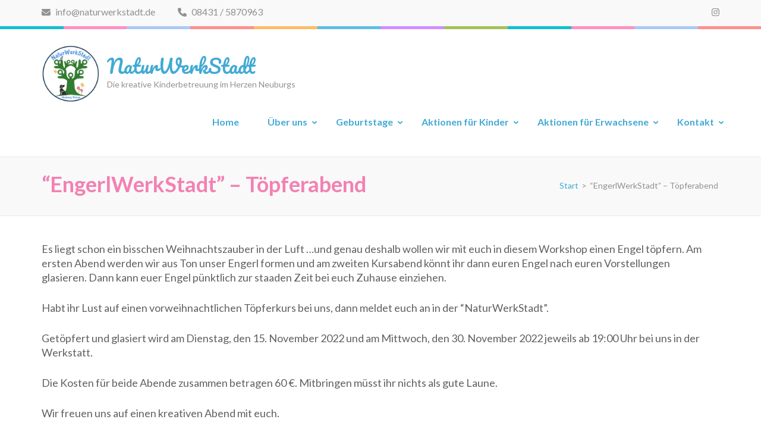

--- FILE ---
content_type: text/html; charset=UTF-8
request_url: https://www.naturwerkstadt.de/engerlwerkstadt-toepferabend
body_size: 16403
content:
    <!DOCTYPE html>
    <html lang="de">
    
<head itemscope itemtype="https://schema.org/WebSite">

    <meta charset="UTF-8">
	<meta name="viewport" content="width=device-width, initial-scale=1">
	<link rel="profile" href="http://gmpg.org/xfn/11">
	<link rel="pingback" href="https://www.naturwerkstadt.de/xmlrpc.php">
    <meta name='robots' content='index, follow, max-image-preview:large, max-snippet:-1, max-video-preview:-1' />

	<!-- This site is optimized with the Yoast SEO plugin v26.5 - https://yoast.com/wordpress/plugins/seo/ -->
	<title>&quot;EngerlWerkStadt&quot; - Töpferabend - NaturWerkStadt</title>
	<meta name="description" content="Es liegt schon ein bisschen Weihnachtszauber in der Luft ...und genau deshalb wollen wir mit euch in diesem Workshop einen Engel töpfern. Am ersten Abend werden wir aus Ton unser Engerl formen und am zweiten Kursabend könnt ihr dann euren Engel nach euren Vorstellungen glasieren." />
	<link rel="canonical" href="https://www.naturwerkstadt.de/engerlwerkstadt-toepferabend" />
	<meta property="og:locale" content="de_DE" />
	<meta property="og:type" content="article" />
	<meta property="og:title" content="&quot;EngerlWerkStadt&quot; - Töpferabend - NaturWerkStadt" />
	<meta property="og:description" content="Es liegt schon ein bisschen Weihnachtszauber in der Luft ...und genau deshalb wollen wir mit euch in diesem Workshop einen Engel töpfern. Am ersten Abend werden wir aus Ton unser Engerl formen und am zweiten Kursabend könnt ihr dann euren Engel nach euren Vorstellungen glasieren." />
	<meta property="og:url" content="https://www.naturwerkstadt.de/engerlwerkstadt-toepferabend" />
	<meta property="og:site_name" content="NaturWerkStadt" />
	<meta property="article:modified_time" content="2022-10-23T11:47:59+00:00" />
	<meta name="twitter:card" content="summary_large_image" />
	<meta name="twitter:label1" content="Geschätzte Lesezeit" />
	<meta name="twitter:data1" content="1 Minute" />
	<script type="application/ld+json" class="yoast-schema-graph">{"@context":"https://schema.org","@graph":[{"@type":"WebPage","@id":"https://www.naturwerkstadt.de/engerlwerkstadt-toepferabend","url":"https://www.naturwerkstadt.de/engerlwerkstadt-toepferabend","name":"\"EngerlWerkStadt\" - Töpferabend - NaturWerkStadt","isPartOf":{"@id":"https://www.naturwerkstadt.de/#website"},"datePublished":"2022-10-23T11:46:49+00:00","dateModified":"2022-10-23T11:47:59+00:00","description":"Es liegt schon ein bisschen Weihnachtszauber in der Luft ...und genau deshalb wollen wir mit euch in diesem Workshop einen Engel töpfern. Am ersten Abend werden wir aus Ton unser Engerl formen und am zweiten Kursabend könnt ihr dann euren Engel nach euren Vorstellungen glasieren.","breadcrumb":{"@id":"https://www.naturwerkstadt.de/engerlwerkstadt-toepferabend#breadcrumb"},"inLanguage":"de","potentialAction":[{"@type":"ReadAction","target":["https://www.naturwerkstadt.de/engerlwerkstadt-toepferabend"]}]},{"@type":"BreadcrumbList","@id":"https://www.naturwerkstadt.de/engerlwerkstadt-toepferabend#breadcrumb","itemListElement":[{"@type":"ListItem","position":1,"name":"Startseite","item":"https://www.naturwerkstadt.de/"},{"@type":"ListItem","position":2,"name":"&#8220;EngerlWerkStadt&#8221; &#8211; Töpferabend"}]},{"@type":"WebSite","@id":"https://www.naturwerkstadt.de/#website","url":"https://www.naturwerkstadt.de/","name":"NaturWerkStadt","description":"Die kreative Kinderbetreuung im Herzen Neuburgs","publisher":{"@id":"https://www.naturwerkstadt.de/#organization"},"potentialAction":[{"@type":"SearchAction","target":{"@type":"EntryPoint","urlTemplate":"https://www.naturwerkstadt.de/?s={search_term_string}"},"query-input":{"@type":"PropertyValueSpecification","valueRequired":true,"valueName":"search_term_string"}}],"inLanguage":"de"},{"@type":"Organization","@id":"https://www.naturwerkstadt.de/#organization","name":"NaturWerkStadt","url":"https://www.naturwerkstadt.de/","logo":{"@type":"ImageObject","inLanguage":"de","@id":"https://www.naturwerkstadt.de/#/schema/logo/image/","url":"https://www.naturwerkstadt.de/wp-content/uploads/2021/05/IMG-20210526-WA0021-e1622048222977.jpg","contentUrl":"https://www.naturwerkstadt.de/wp-content/uploads/2021/05/IMG-20210526-WA0021-e1622048222977.jpg","width":256,"height":256,"caption":"NaturWerkStadt"},"image":{"@id":"https://www.naturwerkstadt.de/#/schema/logo/image/"}}]}</script>
	<!-- / Yoast SEO plugin. -->


<link rel='dns-prefetch' href='//www.naturwerkstadt.de' />
<link rel="alternate" type="application/rss+xml" title="NaturWerkStadt &raquo; Feed" href="https://www.naturwerkstadt.de/feed" />
<link rel="alternate" type="application/rss+xml" title="NaturWerkStadt &raquo; Kommentar-Feed" href="https://www.naturwerkstadt.de/comments/feed" />
<link rel="alternate" title="oEmbed (JSON)" type="application/json+oembed" href="https://www.naturwerkstadt.de/wp-json/oembed/1.0/embed?url=https%3A%2F%2Fwww.naturwerkstadt.de%2Fengerlwerkstadt-toepferabend" />
<link rel="alternate" title="oEmbed (XML)" type="text/xml+oembed" href="https://www.naturwerkstadt.de/wp-json/oembed/1.0/embed?url=https%3A%2F%2Fwww.naturwerkstadt.de%2Fengerlwerkstadt-toepferabend&#038;format=xml" />
<style id='wp-img-auto-sizes-contain-inline-css' type='text/css'>
img:is([sizes=auto i],[sizes^="auto," i]){contain-intrinsic-size:3000px 1500px}
/*# sourceURL=wp-img-auto-sizes-contain-inline-css */
</style>
<style id='wp-emoji-styles-inline-css' type='text/css'>

	img.wp-smiley, img.emoji {
		display: inline !important;
		border: none !important;
		box-shadow: none !important;
		height: 1em !important;
		width: 1em !important;
		margin: 0 0.07em !important;
		vertical-align: -0.1em !important;
		background: none !important;
		padding: 0 !important;
	}
/*# sourceURL=wp-emoji-styles-inline-css */
</style>
<style id='wp-block-library-inline-css' type='text/css'>
:root{--wp-block-synced-color:#7a00df;--wp-block-synced-color--rgb:122,0,223;--wp-bound-block-color:var(--wp-block-synced-color);--wp-editor-canvas-background:#ddd;--wp-admin-theme-color:#007cba;--wp-admin-theme-color--rgb:0,124,186;--wp-admin-theme-color-darker-10:#006ba1;--wp-admin-theme-color-darker-10--rgb:0,107,160.5;--wp-admin-theme-color-darker-20:#005a87;--wp-admin-theme-color-darker-20--rgb:0,90,135;--wp-admin-border-width-focus:2px}@media (min-resolution:192dpi){:root{--wp-admin-border-width-focus:1.5px}}.wp-element-button{cursor:pointer}:root .has-very-light-gray-background-color{background-color:#eee}:root .has-very-dark-gray-background-color{background-color:#313131}:root .has-very-light-gray-color{color:#eee}:root .has-very-dark-gray-color{color:#313131}:root .has-vivid-green-cyan-to-vivid-cyan-blue-gradient-background{background:linear-gradient(135deg,#00d084,#0693e3)}:root .has-purple-crush-gradient-background{background:linear-gradient(135deg,#34e2e4,#4721fb 50%,#ab1dfe)}:root .has-hazy-dawn-gradient-background{background:linear-gradient(135deg,#faaca8,#dad0ec)}:root .has-subdued-olive-gradient-background{background:linear-gradient(135deg,#fafae1,#67a671)}:root .has-atomic-cream-gradient-background{background:linear-gradient(135deg,#fdd79a,#004a59)}:root .has-nightshade-gradient-background{background:linear-gradient(135deg,#330968,#31cdcf)}:root .has-midnight-gradient-background{background:linear-gradient(135deg,#020381,#2874fc)}:root{--wp--preset--font-size--normal:16px;--wp--preset--font-size--huge:42px}.has-regular-font-size{font-size:1em}.has-larger-font-size{font-size:2.625em}.has-normal-font-size{font-size:var(--wp--preset--font-size--normal)}.has-huge-font-size{font-size:var(--wp--preset--font-size--huge)}.has-text-align-center{text-align:center}.has-text-align-left{text-align:left}.has-text-align-right{text-align:right}.has-fit-text{white-space:nowrap!important}#end-resizable-editor-section{display:none}.aligncenter{clear:both}.items-justified-left{justify-content:flex-start}.items-justified-center{justify-content:center}.items-justified-right{justify-content:flex-end}.items-justified-space-between{justify-content:space-between}.screen-reader-text{border:0;clip-path:inset(50%);height:1px;margin:-1px;overflow:hidden;padding:0;position:absolute;width:1px;word-wrap:normal!important}.screen-reader-text:focus{background-color:#ddd;clip-path:none;color:#444;display:block;font-size:1em;height:auto;left:5px;line-height:normal;padding:15px 23px 14px;text-decoration:none;top:5px;width:auto;z-index:100000}html :where(.has-border-color){border-style:solid}html :where([style*=border-top-color]){border-top-style:solid}html :where([style*=border-right-color]){border-right-style:solid}html :where([style*=border-bottom-color]){border-bottom-style:solid}html :where([style*=border-left-color]){border-left-style:solid}html :where([style*=border-width]){border-style:solid}html :where([style*=border-top-width]){border-top-style:solid}html :where([style*=border-right-width]){border-right-style:solid}html :where([style*=border-bottom-width]){border-bottom-style:solid}html :where([style*=border-left-width]){border-left-style:solid}html :where(img[class*=wp-image-]){height:auto;max-width:100%}:where(figure){margin:0 0 1em}html :where(.is-position-sticky){--wp-admin--admin-bar--position-offset:var(--wp-admin--admin-bar--height,0px)}@media screen and (max-width:600px){html :where(.is-position-sticky){--wp-admin--admin-bar--position-offset:0px}}

/*# sourceURL=wp-block-library-inline-css */
</style><style id='wp-block-paragraph-inline-css' type='text/css'>
.is-small-text{font-size:.875em}.is-regular-text{font-size:1em}.is-large-text{font-size:2.25em}.is-larger-text{font-size:3em}.has-drop-cap:not(:focus):first-letter{float:left;font-size:8.4em;font-style:normal;font-weight:100;line-height:.68;margin:.05em .1em 0 0;text-transform:uppercase}body.rtl .has-drop-cap:not(:focus):first-letter{float:none;margin-left:.1em}p.has-drop-cap.has-background{overflow:hidden}:root :where(p.has-background){padding:1.25em 2.375em}:where(p.has-text-color:not(.has-link-color)) a{color:inherit}p.has-text-align-left[style*="writing-mode:vertical-lr"],p.has-text-align-right[style*="writing-mode:vertical-rl"]{rotate:180deg}
/*# sourceURL=https://www.naturwerkstadt.de/wp-includes/blocks/paragraph/style.min.css */
</style>
<style id='global-styles-inline-css' type='text/css'>
:root{--wp--preset--aspect-ratio--square: 1;--wp--preset--aspect-ratio--4-3: 4/3;--wp--preset--aspect-ratio--3-4: 3/4;--wp--preset--aspect-ratio--3-2: 3/2;--wp--preset--aspect-ratio--2-3: 2/3;--wp--preset--aspect-ratio--16-9: 16/9;--wp--preset--aspect-ratio--9-16: 9/16;--wp--preset--color--black: #000000;--wp--preset--color--cyan-bluish-gray: #abb8c3;--wp--preset--color--white: #ffffff;--wp--preset--color--pale-pink: #f78da7;--wp--preset--color--vivid-red: #cf2e2e;--wp--preset--color--luminous-vivid-orange: #ff6900;--wp--preset--color--luminous-vivid-amber: #fcb900;--wp--preset--color--light-green-cyan: #7bdcb5;--wp--preset--color--vivid-green-cyan: #00d084;--wp--preset--color--pale-cyan-blue: #8ed1fc;--wp--preset--color--vivid-cyan-blue: #0693e3;--wp--preset--color--vivid-purple: #9b51e0;--wp--preset--gradient--vivid-cyan-blue-to-vivid-purple: linear-gradient(135deg,rgb(6,147,227) 0%,rgb(155,81,224) 100%);--wp--preset--gradient--light-green-cyan-to-vivid-green-cyan: linear-gradient(135deg,rgb(122,220,180) 0%,rgb(0,208,130) 100%);--wp--preset--gradient--luminous-vivid-amber-to-luminous-vivid-orange: linear-gradient(135deg,rgb(252,185,0) 0%,rgb(255,105,0) 100%);--wp--preset--gradient--luminous-vivid-orange-to-vivid-red: linear-gradient(135deg,rgb(255,105,0) 0%,rgb(207,46,46) 100%);--wp--preset--gradient--very-light-gray-to-cyan-bluish-gray: linear-gradient(135deg,rgb(238,238,238) 0%,rgb(169,184,195) 100%);--wp--preset--gradient--cool-to-warm-spectrum: linear-gradient(135deg,rgb(74,234,220) 0%,rgb(151,120,209) 20%,rgb(207,42,186) 40%,rgb(238,44,130) 60%,rgb(251,105,98) 80%,rgb(254,248,76) 100%);--wp--preset--gradient--blush-light-purple: linear-gradient(135deg,rgb(255,206,236) 0%,rgb(152,150,240) 100%);--wp--preset--gradient--blush-bordeaux: linear-gradient(135deg,rgb(254,205,165) 0%,rgb(254,45,45) 50%,rgb(107,0,62) 100%);--wp--preset--gradient--luminous-dusk: linear-gradient(135deg,rgb(255,203,112) 0%,rgb(199,81,192) 50%,rgb(65,88,208) 100%);--wp--preset--gradient--pale-ocean: linear-gradient(135deg,rgb(255,245,203) 0%,rgb(182,227,212) 50%,rgb(51,167,181) 100%);--wp--preset--gradient--electric-grass: linear-gradient(135deg,rgb(202,248,128) 0%,rgb(113,206,126) 100%);--wp--preset--gradient--midnight: linear-gradient(135deg,rgb(2,3,129) 0%,rgb(40,116,252) 100%);--wp--preset--font-size--small: 13px;--wp--preset--font-size--medium: 20px;--wp--preset--font-size--large: 36px;--wp--preset--font-size--x-large: 42px;--wp--preset--spacing--20: 0.44rem;--wp--preset--spacing--30: 0.67rem;--wp--preset--spacing--40: 1rem;--wp--preset--spacing--50: 1.5rem;--wp--preset--spacing--60: 2.25rem;--wp--preset--spacing--70: 3.38rem;--wp--preset--spacing--80: 5.06rem;--wp--preset--shadow--natural: 6px 6px 9px rgba(0, 0, 0, 0.2);--wp--preset--shadow--deep: 12px 12px 50px rgba(0, 0, 0, 0.4);--wp--preset--shadow--sharp: 6px 6px 0px rgba(0, 0, 0, 0.2);--wp--preset--shadow--outlined: 6px 6px 0px -3px rgb(255, 255, 255), 6px 6px rgb(0, 0, 0);--wp--preset--shadow--crisp: 6px 6px 0px rgb(0, 0, 0);}:where(.is-layout-flex){gap: 0.5em;}:where(.is-layout-grid){gap: 0.5em;}body .is-layout-flex{display: flex;}.is-layout-flex{flex-wrap: wrap;align-items: center;}.is-layout-flex > :is(*, div){margin: 0;}body .is-layout-grid{display: grid;}.is-layout-grid > :is(*, div){margin: 0;}:where(.wp-block-columns.is-layout-flex){gap: 2em;}:where(.wp-block-columns.is-layout-grid){gap: 2em;}:where(.wp-block-post-template.is-layout-flex){gap: 1.25em;}:where(.wp-block-post-template.is-layout-grid){gap: 1.25em;}.has-black-color{color: var(--wp--preset--color--black) !important;}.has-cyan-bluish-gray-color{color: var(--wp--preset--color--cyan-bluish-gray) !important;}.has-white-color{color: var(--wp--preset--color--white) !important;}.has-pale-pink-color{color: var(--wp--preset--color--pale-pink) !important;}.has-vivid-red-color{color: var(--wp--preset--color--vivid-red) !important;}.has-luminous-vivid-orange-color{color: var(--wp--preset--color--luminous-vivid-orange) !important;}.has-luminous-vivid-amber-color{color: var(--wp--preset--color--luminous-vivid-amber) !important;}.has-light-green-cyan-color{color: var(--wp--preset--color--light-green-cyan) !important;}.has-vivid-green-cyan-color{color: var(--wp--preset--color--vivid-green-cyan) !important;}.has-pale-cyan-blue-color{color: var(--wp--preset--color--pale-cyan-blue) !important;}.has-vivid-cyan-blue-color{color: var(--wp--preset--color--vivid-cyan-blue) !important;}.has-vivid-purple-color{color: var(--wp--preset--color--vivid-purple) !important;}.has-black-background-color{background-color: var(--wp--preset--color--black) !important;}.has-cyan-bluish-gray-background-color{background-color: var(--wp--preset--color--cyan-bluish-gray) !important;}.has-white-background-color{background-color: var(--wp--preset--color--white) !important;}.has-pale-pink-background-color{background-color: var(--wp--preset--color--pale-pink) !important;}.has-vivid-red-background-color{background-color: var(--wp--preset--color--vivid-red) !important;}.has-luminous-vivid-orange-background-color{background-color: var(--wp--preset--color--luminous-vivid-orange) !important;}.has-luminous-vivid-amber-background-color{background-color: var(--wp--preset--color--luminous-vivid-amber) !important;}.has-light-green-cyan-background-color{background-color: var(--wp--preset--color--light-green-cyan) !important;}.has-vivid-green-cyan-background-color{background-color: var(--wp--preset--color--vivid-green-cyan) !important;}.has-pale-cyan-blue-background-color{background-color: var(--wp--preset--color--pale-cyan-blue) !important;}.has-vivid-cyan-blue-background-color{background-color: var(--wp--preset--color--vivid-cyan-blue) !important;}.has-vivid-purple-background-color{background-color: var(--wp--preset--color--vivid-purple) !important;}.has-black-border-color{border-color: var(--wp--preset--color--black) !important;}.has-cyan-bluish-gray-border-color{border-color: var(--wp--preset--color--cyan-bluish-gray) !important;}.has-white-border-color{border-color: var(--wp--preset--color--white) !important;}.has-pale-pink-border-color{border-color: var(--wp--preset--color--pale-pink) !important;}.has-vivid-red-border-color{border-color: var(--wp--preset--color--vivid-red) !important;}.has-luminous-vivid-orange-border-color{border-color: var(--wp--preset--color--luminous-vivid-orange) !important;}.has-luminous-vivid-amber-border-color{border-color: var(--wp--preset--color--luminous-vivid-amber) !important;}.has-light-green-cyan-border-color{border-color: var(--wp--preset--color--light-green-cyan) !important;}.has-vivid-green-cyan-border-color{border-color: var(--wp--preset--color--vivid-green-cyan) !important;}.has-pale-cyan-blue-border-color{border-color: var(--wp--preset--color--pale-cyan-blue) !important;}.has-vivid-cyan-blue-border-color{border-color: var(--wp--preset--color--vivid-cyan-blue) !important;}.has-vivid-purple-border-color{border-color: var(--wp--preset--color--vivid-purple) !important;}.has-vivid-cyan-blue-to-vivid-purple-gradient-background{background: var(--wp--preset--gradient--vivid-cyan-blue-to-vivid-purple) !important;}.has-light-green-cyan-to-vivid-green-cyan-gradient-background{background: var(--wp--preset--gradient--light-green-cyan-to-vivid-green-cyan) !important;}.has-luminous-vivid-amber-to-luminous-vivid-orange-gradient-background{background: var(--wp--preset--gradient--luminous-vivid-amber-to-luminous-vivid-orange) !important;}.has-luminous-vivid-orange-to-vivid-red-gradient-background{background: var(--wp--preset--gradient--luminous-vivid-orange-to-vivid-red) !important;}.has-very-light-gray-to-cyan-bluish-gray-gradient-background{background: var(--wp--preset--gradient--very-light-gray-to-cyan-bluish-gray) !important;}.has-cool-to-warm-spectrum-gradient-background{background: var(--wp--preset--gradient--cool-to-warm-spectrum) !important;}.has-blush-light-purple-gradient-background{background: var(--wp--preset--gradient--blush-light-purple) !important;}.has-blush-bordeaux-gradient-background{background: var(--wp--preset--gradient--blush-bordeaux) !important;}.has-luminous-dusk-gradient-background{background: var(--wp--preset--gradient--luminous-dusk) !important;}.has-pale-ocean-gradient-background{background: var(--wp--preset--gradient--pale-ocean) !important;}.has-electric-grass-gradient-background{background: var(--wp--preset--gradient--electric-grass) !important;}.has-midnight-gradient-background{background: var(--wp--preset--gradient--midnight) !important;}.has-small-font-size{font-size: var(--wp--preset--font-size--small) !important;}.has-medium-font-size{font-size: var(--wp--preset--font-size--medium) !important;}.has-large-font-size{font-size: var(--wp--preset--font-size--large) !important;}.has-x-large-font-size{font-size: var(--wp--preset--font-size--x-large) !important;}
/*# sourceURL=global-styles-inline-css */
</style>

<style id='classic-theme-styles-inline-css' type='text/css'>
/*! This file is auto-generated */
.wp-block-button__link{color:#fff;background-color:#32373c;border-radius:9999px;box-shadow:none;text-decoration:none;padding:calc(.667em + 2px) calc(1.333em + 2px);font-size:1.125em}.wp-block-file__button{background:#32373c;color:#fff;text-decoration:none}
/*# sourceURL=/wp-includes/css/classic-themes.min.css */
</style>
<link rel='stylesheet' id='contact-form-7-css' href='https://www.naturwerkstadt.de/wp-content/plugins/contact-form-7/includes/css/styles.css?ver=6.1.4' type='text/css' media='all' />
<link rel='stylesheet' id='events-manager-css' href='https://www.naturwerkstadt.de/wp-content/plugins/events-manager/includes/css/events-manager.min.css?ver=7.2.2.1' type='text/css' media='all' />
<link rel='stylesheet' id='events-manager-pro-css' href='https://www.naturwerkstadt.de/wp-content/plugins/events-manager-pro/includes/css/events-manager-pro.css?ver=3.0' type='text/css' media='all' />
<link rel='stylesheet' id='wp-fullcalendar-css' href='https://www.naturwerkstadt.de/wp-content/plugins/wp-fullcalendar/includes/css/main.css?ver=1.6' type='text/css' media='all' />
<link rel='stylesheet' id='jquery-ui-css' href='https://www.naturwerkstadt.de/wp-content/plugins/wp-fullcalendar/includes/css/jquery-ui/redmond/jquery-ui.min.css?ver=1.6' type='text/css' media='all' />
<link rel='stylesheet' id='jquery-ui-theme-css' href='https://www.naturwerkstadt.de/wp-content/plugins/wp-fullcalendar/includes/css/jquery-ui/redmond/theme.css?ver=1.6' type='text/css' media='all' />
<link rel='stylesheet' id='preschool-and-kindergarten-google-fonts-css' href='https://www.naturwerkstadt.de/wp-content/uploads/fonts/b3a157a659a2a8706ca983e9eae85f92/font.css?v=1707228489' type='text/css' media='all' />
<link rel='stylesheet' id='animate-css' href='https://www.naturwerkstadt.de/wp-content/themes/preschool-and-kindergarten/css/animate.min.css?ver=6.9' type='text/css' media='all' />
<link rel='stylesheet' id='owl-carousel-css' href='https://www.naturwerkstadt.de/wp-content/themes/preschool-and-kindergarten/css/owl.carousel.min.css?ver=6.9' type='text/css' media='all' />
<link rel='stylesheet' id='preschool-and-kindergarten-style-css' href='https://www.naturwerkstadt.de/wp-content/themes/preschool-and-kindergarten/style.css?ver=1.2.4' type='text/css' media='all' />
<style id='kadence-blocks-global-variables-inline-css' type='text/css'>
:root {--global-kb-font-size-sm:clamp(0.8rem, 0.73rem + 0.217vw, 0.9rem);--global-kb-font-size-md:clamp(1.1rem, 0.995rem + 0.326vw, 1.25rem);--global-kb-font-size-lg:clamp(1.75rem, 1.576rem + 0.543vw, 2rem);--global-kb-font-size-xl:clamp(2.25rem, 1.728rem + 1.63vw, 3rem);--global-kb-font-size-xxl:clamp(2.5rem, 1.456rem + 3.26vw, 4rem);--global-kb-font-size-xxxl:clamp(2.75rem, 0.489rem + 7.065vw, 6rem);}:root {--global-palette1: #3182CE;--global-palette2: #2B6CB0;--global-palette3: #1A202C;--global-palette4: #2D3748;--global-palette5: #4A5568;--global-palette6: #718096;--global-palette7: #EDF2F7;--global-palette8: #F7FAFC;--global-palette9: #ffffff;}
/*# sourceURL=kadence-blocks-global-variables-inline-css */
</style>
<script type="text/javascript" src="https://www.naturwerkstadt.de/wp-includes/js/jquery/jquery.min.js?ver=3.7.1" id="jquery-core-js"></script>
<script type="text/javascript" src="https://www.naturwerkstadt.de/wp-includes/js/jquery/jquery-migrate.min.js?ver=3.4.1" id="jquery-migrate-js"></script>
<script type="text/javascript" src="https://www.naturwerkstadt.de/wp-includes/js/jquery/ui/core.min.js?ver=1.13.3" id="jquery-ui-core-js"></script>
<script type="text/javascript" src="https://www.naturwerkstadt.de/wp-includes/js/jquery/ui/mouse.min.js?ver=1.13.3" id="jquery-ui-mouse-js"></script>
<script type="text/javascript" src="https://www.naturwerkstadt.de/wp-includes/js/jquery/ui/sortable.min.js?ver=1.13.3" id="jquery-ui-sortable-js"></script>
<script type="text/javascript" src="https://www.naturwerkstadt.de/wp-includes/js/jquery/ui/datepicker.min.js?ver=1.13.3" id="jquery-ui-datepicker-js"></script>
<script type="text/javascript" id="jquery-ui-datepicker-js-after">
/* <![CDATA[ */
jQuery(function(jQuery){jQuery.datepicker.setDefaults({"closeText":"Schlie\u00dfen","currentText":"Heute","monthNames":["Januar","Februar","M\u00e4rz","April","Mai","Juni","Juli","August","September","Oktober","November","Dezember"],"monthNamesShort":["Jan.","Feb.","M\u00e4rz","Apr.","Mai","Juni","Juli","Aug.","Sep.","Okt.","Nov.","Dez."],"nextText":"Weiter","prevText":"Zur\u00fcck","dayNames":["Sonntag","Montag","Dienstag","Mittwoch","Donnerstag","Freitag","Samstag"],"dayNamesShort":["So.","Mo.","Di.","Mi.","Do.","Fr.","Sa."],"dayNamesMin":["S","M","D","M","D","F","S"],"dateFormat":"MM d, yy","firstDay":1,"isRTL":false});});
//# sourceURL=jquery-ui-datepicker-js-after
/* ]]> */
</script>
<script type="text/javascript" src="https://www.naturwerkstadt.de/wp-includes/js/jquery/ui/resizable.min.js?ver=1.13.3" id="jquery-ui-resizable-js"></script>
<script type="text/javascript" src="https://www.naturwerkstadt.de/wp-includes/js/jquery/ui/draggable.min.js?ver=1.13.3" id="jquery-ui-draggable-js"></script>
<script type="text/javascript" src="https://www.naturwerkstadt.de/wp-includes/js/jquery/ui/controlgroup.min.js?ver=1.13.3" id="jquery-ui-controlgroup-js"></script>
<script type="text/javascript" src="https://www.naturwerkstadt.de/wp-includes/js/jquery/ui/checkboxradio.min.js?ver=1.13.3" id="jquery-ui-checkboxradio-js"></script>
<script type="text/javascript" src="https://www.naturwerkstadt.de/wp-includes/js/jquery/ui/button.min.js?ver=1.13.3" id="jquery-ui-button-js"></script>
<script type="text/javascript" src="https://www.naturwerkstadt.de/wp-includes/js/jquery/ui/dialog.min.js?ver=1.13.3" id="jquery-ui-dialog-js"></script>
<script type="text/javascript" id="events-manager-js-extra">
/* <![CDATA[ */
var EM = {"ajaxurl":"https://www.naturwerkstadt.de/wp-admin/admin-ajax.php","locationajaxurl":"https://www.naturwerkstadt.de/wp-admin/admin-ajax.php?action=locations_search","firstDay":"1","locale":"de","dateFormat":"yy-mm-dd","ui_css":"https://www.naturwerkstadt.de/wp-content/plugins/events-manager/includes/css/jquery-ui/build.min.css","show24hours":"1","is_ssl":"1","autocomplete_limit":"10","calendar":{"breakpoints":{"small":560,"medium":908,"large":false}},"phone":"","datepicker":{"format":"d.m.Y","locale":"de"},"search":{"breakpoints":{"small":650,"medium":850,"full":false}},"url":"https://www.naturwerkstadt.de/wp-content/plugins/events-manager","assets":{"input.em-uploader":{"js":{"em-uploader":{"url":"https://www.naturwerkstadt.de/wp-content/plugins/events-manager/includes/js/em-uploader.js?v=7.2.2.1","event":"em_uploader_ready"}}},".em-event-editor":{"js":{"event-editor":{"url":"https://www.naturwerkstadt.de/wp-content/plugins/events-manager/includes/js/events-manager-event-editor.js?v=7.2.2.1","event":"em_event_editor_ready"}},"css":{"event-editor":"https://www.naturwerkstadt.de/wp-content/plugins/events-manager/includes/css/events-manager-event-editor.min.css?v=7.2.2.1"}},".em-recurrence-sets, .em-timezone":{"js":{"luxon":{"url":"luxon/luxon.js?v=7.2.2.1","event":"em_luxon_ready"}}},".em-booking-form, #em-booking-form, .em-booking-recurring, .em-event-booking-form":{"js":{"em-bookings":{"url":"https://www.naturwerkstadt.de/wp-content/plugins/events-manager/includes/js/bookingsform.js?v=7.2.2.1","event":"em_booking_form_js_loaded"}}},"#em-opt-archetypes":{"js":{"archetypes":"https://www.naturwerkstadt.de/wp-content/plugins/events-manager/includes/js/admin-archetype-editor.js?v=7.2.2.1","archetypes_ms":"https://www.naturwerkstadt.de/wp-content/plugins/events-manager/includes/js/admin-archetypes.js?v=7.2.2.1","qs":"qs/qs.js?v=7.2.2.1"}}},"cached":"","bookingInProgress":"Bitte warte, w\u00e4hrend die Buchung abgeschickt wird.","tickets_save":"Ticket speichern","bookingajaxurl":"https://www.naturwerkstadt.de/wp-admin/admin-ajax.php","bookings_export_save":"Buchungen exportieren","bookings_settings_save":"Einstellungen speichern","booking_delete":"Bist du dir sicher, dass du es l\u00f6schen m\u00f6chtest?","booking_offset":"30","bookings":{"submit_button":{"text":{"default":"Buchung abschicken","free":"Buchung abschicken","payment":"Buchung abschicken","processing":"Processing ..."}},"update_listener":""},"bb_full":"Ausverkauft","bb_book":"Jetzt buchen","bb_booking":"Buche ...","bb_booked":"Buchung Abgesendet","bb_error":"Buchung Fehler. Nochmal versuchen?","bb_cancel":"Abbrechen","bb_canceling":"Stornieren ...","bb_cancelled":"Abgesagt","bb_cancel_error":"Stornierung Fehler. Nochmal versuchen?","txt_search":"Suche","txt_searching":"Suche...","txt_loading":"Wird geladen\u00a0\u2026","event_detach_warning":"Bist du sicher, dass du diese sich wiederholende Veranstaltung herausl\u00f6sen willst? Wenn du dies tun, verlierst du alle Buchungsinformationen und die alten wiederkehrenden Veranstaltung werden gel\u00f6scht.","delete_recurrence_warning":"Bist du sicher, dass du alle Wiederholungen dieser Veranstaltung l\u00f6schen willst? Alle Veranstaltungen werden in den Papierkorb verschoben.","disable_bookings_warning":"Bist du sicher, dass du Buchungen deaktivieren willst? Wenn du das tust und speicherst, wirst du alle bisherigen Buchungen verlieren. Wenn du nur weitere Buchungen verhindern willst, reduziere die Anzahl der verf\u00fcgbaren Pl\u00e4tze auf die Anzahl der bisherigen Buchungen.","booking_warning_cancel":"Bist du sicher, dass du deine Buchung stornieren willst?","cache":"","api_nonce":"b986a8b12d","attendance_api_url":"https://www.naturwerkstadt.de/wp-json/events-manager/v1/attendance"};
//# sourceURL=events-manager-js-extra
/* ]]> */
</script>
<script type="text/javascript" src="https://www.naturwerkstadt.de/wp-content/plugins/events-manager/includes/js/events-manager.js?ver=7.2.2.1" id="events-manager-js"></script>
<script type="text/javascript" src="https://www.naturwerkstadt.de/wp-content/plugins/events-manager/includes/external/flatpickr/l10n/de.js?ver=7.2.2.1" id="em-flatpickr-localization-js"></script>
<script type="text/javascript" src="https://www.naturwerkstadt.de/wp-content/plugins/events-manager-pro/includes/js/events-manager-pro.js?ver=3.0" id="events-manager-pro-js"></script>
<script type="text/javascript" src="https://www.naturwerkstadt.de/wp-content/plugins/ionos-assistant/js/cookies.js?ver=6.9" id="ionos-assistant-wp-cookies-js"></script>
<script type="text/javascript" src="https://www.naturwerkstadt.de/wp-includes/js/jquery/ui/menu.min.js?ver=1.13.3" id="jquery-ui-menu-js"></script>
<script type="text/javascript" src="https://www.naturwerkstadt.de/wp-includes/js/jquery/ui/selectmenu.min.js?ver=1.13.3" id="jquery-ui-selectmenu-js"></script>
<script type="text/javascript" src="https://www.naturwerkstadt.de/wp-includes/js/jquery/ui/tooltip.min.js?ver=1.13.3" id="jquery-ui-tooltip-js"></script>
<script type="text/javascript" src="https://www.naturwerkstadt.de/wp-includes/js/dist/vendor/moment.min.js?ver=2.30.1" id="moment-js"></script>
<script type="text/javascript" id="moment-js-after">
/* <![CDATA[ */
moment.updateLocale( 'de_DE', {"months":["Januar","Februar","M\u00e4rz","April","Mai","Juni","Juli","August","September","Oktober","November","Dezember"],"monthsShort":["Jan.","Feb.","M\u00e4rz","Apr.","Mai","Juni","Juli","Aug.","Sep.","Okt.","Nov.","Dez."],"weekdays":["Sonntag","Montag","Dienstag","Mittwoch","Donnerstag","Freitag","Samstag"],"weekdaysShort":["So.","Mo.","Di.","Mi.","Do.","Fr.","Sa."],"week":{"dow":1},"longDateFormat":{"LT":"G:i","LTS":null,"L":null,"LL":"F j, Y","LLL":"j. F Y, G:i","LLLL":null}} );
//# sourceURL=moment-js-after
/* ]]> */
</script>
<script type="text/javascript" id="wp-fullcalendar-js-extra">
/* <![CDATA[ */
var WPFC = {"ajaxurl":"https://www.naturwerkstadt.de/wp-admin/admin-ajax.php?action=WP_FullCalendar","firstDay":"1","wpfc_theme":"jquery-ui","wpfc_limit":"3","wpfc_limit_txt":"more ...","timeFormat":"H:mm","defaultView":"month","weekends":"true","header":{"left":"prev,next today","center":"title","right":"month,basicWeek,basicDay,agendaWeek"},"wpfc_qtips":""};
//# sourceURL=wp-fullcalendar-js-extra
/* ]]> */
</script>
<script type="text/javascript" src="https://www.naturwerkstadt.de/wp-content/plugins/wp-fullcalendar/includes/js/main.js?ver=1.6" id="wp-fullcalendar-js"></script>
<script type="text/javascript" src="https://www.naturwerkstadt.de/wp-content/themes/preschool-and-kindergarten/js/v4-shims.min.js?ver=6.1.1" id="v4-shims-js"></script>
<link rel="https://api.w.org/" href="https://www.naturwerkstadt.de/wp-json/" /><link rel="alternate" title="JSON" type="application/json" href="https://www.naturwerkstadt.de/wp-json/wp/v2/pages/1887" /><link rel="EditURI" type="application/rsd+xml" title="RSD" href="https://www.naturwerkstadt.de/xmlrpc.php?rsd" />
<meta name="generator" content="WordPress 6.9" />
<link rel='shortlink' href='https://www.naturwerkstadt.de/?p=1887' />
		<style type="text/css">
			.em-coupon-message { display:inline-block; margin:5px 0 0; }
			.em-coupon-success { color:green; }
			.em-coupon-error { color:red; }
			.em-cart-coupons-form .em-coupon-message{ margin:0 20px 0 0; }
			.em-coupon-error .em-icon {
				background-color: red;
				-webkit-mask-image: var(--icon-cross-circle);
				mask-image: var(--icon-cross-circle);
			}
			.em-coupon-success .em-icon {
				background-color: green;
				-webkit-mask-image: var(--icon-checkmark-circle);
				mask-image: var(--icon-checkmark-circle);
			}
			.em-coupon-code.loading {
				background: var(--icon-spinner) calc(100% - 10px) 50% no-repeat;
				background-size: 20px;
			}
		</style>
		<link rel="icon" href="https://www.naturwerkstadt.de/wp-content/uploads/2021/05/cropped-IMG-20210526-WA0021-1-e1622196632137-32x32.jpg" sizes="32x32" />
<link rel="icon" href="https://www.naturwerkstadt.de/wp-content/uploads/2021/05/cropped-IMG-20210526-WA0021-1-e1622196632137-192x192.jpg" sizes="192x192" />
<link rel="apple-touch-icon" href="https://www.naturwerkstadt.de/wp-content/uploads/2021/05/cropped-IMG-20210526-WA0021-1-e1622196632137-180x180.jpg" />
<meta name="msapplication-TileImage" content="https://www.naturwerkstadt.de/wp-content/uploads/2021/05/cropped-IMG-20210526-WA0021-1-e1622196632137-270x270.jpg" />
		<style type="text/css" id="wp-custom-css">
			/*
You can add your own CSS here.

Click the help icon above to learn more.
*/
.custom-logo{
width: 100px;
}

.site-title {
    font-size: 36px;
    line-height: 36px;
    margin: 0 0 5px;
    font-weight: 400;
    font-family: 'Bubblegum%20Sans', cursive;
}

.text-logo {
margin:  20px 0 5px;
}

.post-thumbnail {
  text-align: center;
}


.events-table {
	table-layout: fixed;
	white-space: nowrap;
	display: inline-block;
}

.site-info {
	display: none;
}

.btn-enroll {
	display: none;
	visibility: hidden;
}
.em-booking-section-title {
	 display: none;
}
.em-login-trigger{
	 display: none;
}
.em-bookings-ticket-table-type{
	 display: none;
}
.em-tickets{
  text-align: left;
}
#primary .page .entry-content table td {
    padding: 1vw 0vw;
    text-align: left;
}
		</style>
		</head>

<body class="wp-singular page-template-default page page-id-1887 wp-custom-logo wp-theme-preschool-and-kindergarten full-width" itemscope itemtype="https://schema.org/WebPage">
		
        <div id="page" class="site">
        <a class="skip-link screen-reader-text" href="#acc-content">Zum Inhalt springen (Eingabetaste drücken)</a>
        
        <div class="mobile-header">
        <div class="container">
            <div class="site-branding" itemscope itemtype="https://schema.org/Organization">
                <a href="https://www.naturwerkstadt.de/" class="custom-logo-link" rel="home"><img width="256" height="256" src="https://www.naturwerkstadt.de/wp-content/uploads/2021/05/IMG-20210526-WA0021-e1622048222977.jpg" class="custom-logo" alt="NaturWerkStadt" decoding="async" fetchpriority="high" /></a>                    <div class="text-logo">
                        <p class="site-title" itemprop="name"><a href="https://www.naturwerkstadt.de/" rel="home" itemprop="url">NaturWerkStadt</a></p>
                                                    <p class="site-description" itemprop="description">Die kreative Kinderbetreuung im Herzen Neuburgs</p>
                                        </div>
            </div><!-- .site-branding -->

            <button class="menu-opener" data-toggle-target=".main-menu-modal" data-toggle-body-class="showing-main-menu-modal" aria-expanded="false" data-set-focus=".close-main-nav-toggle">
                <span></span>
                <span></span>
                <span></span>
            </button>

        </div> <!-- Container -->
        <div class="mobile-menu">
            <nav id="mobile-site-navigation" class="primary-menu" role="navigation" itemscope itemtype="https://schema.org/SiteNavigationElement">
                <div class="primary-menu-list main-menu-modal cover-modal" data-modal-target-string=".main-menu-modal">
                    <button class="close close-main-nav-toggle" data-toggle-target=".main-menu-modal" data-toggle-body-class="showing-main-menu-modal" aria-expanded="false" data-set-focus=".main-menu-modal"></button>
                    <div class="mobile-menu-title" aria-label="Mobil">
                        <div class="menu-menu-1-container"><ul id="primary-menu" class="nav-menu main-menu-modal"><li id="menu-item-146" class="menu-item menu-item-type-post_type menu-item-object-page menu-item-home menu-item-146"><a href="https://www.naturwerkstadt.de/">Home</a></li>
<li id="menu-item-222" class="menu-item menu-item-type-post_type menu-item-object-page menu-item-has-children menu-item-222"><a href="https://www.naturwerkstadt.de/ueber-uns">Über uns</a>
<ul class="sub-menu">
	<li id="menu-item-467" class="menu-item menu-item-type-post_type menu-item-object-page menu-item-467"><a href="https://www.naturwerkstadt.de/manu">Manu</a></li>
	<li id="menu-item-468" class="menu-item menu-item-type-post_type menu-item-object-page menu-item-468"><a href="https://www.naturwerkstadt.de/sabine">Sabine</a></li>
	<li id="menu-item-157" class="menu-item menu-item-type-post_type menu-item-object-page menu-item-157"><a href="https://www.naturwerkstadt.de/unsere-aada">Unsere „Aada“</a></li>
</ul>
</li>
<li id="menu-item-858" class="menu-item menu-item-type-post_type menu-item-object-page menu-item-has-children menu-item-858"><a href="https://www.naturwerkstadt.de/geburtstage">Geburtstage</a>
<ul class="sub-menu">
	<li id="menu-item-486" class="menu-item menu-item-type-post_type menu-item-object-page menu-item-486"><a href="https://www.naturwerkstadt.de/lager-im-newcastle-forest">Lager im “Newcastle Forest”</a></li>
	<li id="menu-item-485" class="menu-item menu-item-type-post_type menu-item-object-page menu-item-485"><a href="https://www.naturwerkstadt.de/erlebnistag-im-englischen-garten">Erlebnistag im Englischen Garten</a></li>
	<li id="menu-item-484" class="menu-item menu-item-type-post_type menu-item-object-page menu-item-484"><a href="https://www.naturwerkstadt.de/geburtstag-im-zaubergarten">Geburtstag im Zaubergarten</a></li>
	<li id="menu-item-695" class="menu-item menu-item-type-post_type menu-item-object-page menu-item-695"><a href="https://www.naturwerkstadt.de/kreativgeburtstag">Kreativgeburtstag</a></li>
</ul>
</li>
<li id="menu-item-1726" class="menu-item menu-item-type-custom menu-item-object-custom menu-item-has-children menu-item-1726"><a href="#">Aktionen für Kinder</a>
<ul class="sub-menu">
	<li id="menu-item-2505" class="menu-item menu-item-type-post_type menu-item-object-page menu-item-has-children menu-item-2505"><a href="https://www.naturwerkstadt.de/ferienprogramm">Ferienprogramm</a>
	<ul class="sub-menu">
		<li id="menu-item-3046" class="menu-item menu-item-type-post_type menu-item-object-page menu-item-3046"><a href="https://www.naturwerkstadt.de/ferienprogramm-lichterwerkstadt">Ferienprogramm…”LichterWerkStadt”</a></li>
	</ul>
</li>
	<li id="menu-item-1728" class="menu-item menu-item-type-custom menu-item-object-custom menu-item-has-children menu-item-1728"><a href="#">Workshops für Kinder</a>
	<ul class="sub-menu">
		<li id="menu-item-2981" class="menu-item menu-item-type-post_type menu-item-object-page menu-item-2981"><a href="https://www.naturwerkstadt.de/toepferwerkstadt-windlicht">“TöpferWerkStadt”… Windlicht</a></li>
		<li id="menu-item-3048" class="menu-item menu-item-type-post_type menu-item-object-page menu-item-3048"><a href="https://www.naturwerkstadt.de/filzwerkstadt-nikolaussocke">“FilzWerkStadt”…Nikolaussocke</a></li>
		<li id="menu-item-3049" class="menu-item menu-item-type-post_type menu-item-object-page menu-item-3049"><a href="https://www.naturwerkstadt.de/toepferwerkstadt-raeucherzwerg">“TöpferWerkStadt…Räucherzwerg”</a></li>
		<li id="menu-item-3047" class="menu-item menu-item-type-post_type menu-item-object-page menu-item-3047"><a href="https://www.naturwerkstadt.de/tannenwerkstadt">“TannenWerkStadt”</a></li>
		<li id="menu-item-3050" class="menu-item menu-item-type-post_type menu-item-object-page menu-item-3050"><a href="https://www.naturwerkstadt.de/weihnachtswerkstadt">“WeihnachtsWerkStadt”</a></li>
		<li id="menu-item-3170" class="menu-item menu-item-type-post_type menu-item-object-page menu-item-3170"><a href="https://www.naturwerkstadt.de/weihnachtswerkstadt-zusatztermin">“WeihnachtsWerkStadt” – Zusatztermin</a></li>
	</ul>
</li>
</ul>
</li>
<li id="menu-item-1721" class="menu-item menu-item-type-custom menu-item-object-custom menu-item-has-children menu-item-1721"><a href="#">Aktionen für Erwachsene</a>
<ul class="sub-menu">
	<li id="menu-item-1722" class="menu-item menu-item-type-custom menu-item-object-custom menu-item-has-children menu-item-1722"><a href="#">Workshops für Erwachsene</a>
	<ul class="sub-menu">
		<li id="menu-item-2977" class="menu-item menu-item-type-post_type menu-item-object-page menu-item-2977"><a href="https://www.naturwerkstadt.de/toepferwerkstadt-kerzenstaender">“TöpferWerkStadt”… Kerzenständer</a></li>
		<li id="menu-item-3052" class="menu-item menu-item-type-post_type menu-item-object-page menu-item-3052"><a href="https://www.naturwerkstadt.de/filzwerkstadt-nikolausstiefel">“FilzWerkStadt”…Nikolausstiefel</a></li>
		<li id="menu-item-3053" class="menu-item menu-item-type-post_type menu-item-object-page menu-item-3053"><a href="https://www.naturwerkstadt.de/kranzlwerkstadt-tannenduft-und-lichterzauber">“KranzlWerkStadt… Tannenduft und Lichterzauber”</a></li>
		<li id="menu-item-3051" class="menu-item menu-item-type-post_type menu-item-object-page menu-item-3051"><a href="https://www.naturwerkstadt.de/weidenwerkstadt-weidenlicht">“WeidenWerkStadt”…Weidenlicht</a></li>
	</ul>
</li>
	<li id="menu-item-1292" class="menu-item menu-item-type-post_type menu-item-object-page menu-item-1292"><a href="https://www.naturwerkstadt.de/weiberabend">“Weiberabend”</a></li>
	<li id="menu-item-1725" class="menu-item menu-item-type-post_type menu-item-object-page menu-item-1725"><a href="https://www.naturwerkstadt.de/gutscheine">Gutscheine</a></li>
</ul>
</li>
<li id="menu-item-164" class="menu-item menu-item-type-post_type menu-item-object-page menu-item-has-children menu-item-164"><a href="https://www.naturwerkstadt.de/contact">Kontakt</a>
<ul class="sub-menu">
	<li id="menu-item-874" class="menu-item menu-item-type-post_type menu-item-object-page menu-item-874"><a href="https://www.naturwerkstadt.de/impressum">Impressum</a></li>
	<li id="menu-item-880" class="menu-item menu-item-type-post_type menu-item-object-page menu-item-privacy-policy menu-item-880"><a rel="privacy-policy" href="https://www.naturwerkstadt.de/datenschutzerklaerung">Datenschutzerklärung</a></li>
	<li id="menu-item-1125" class="menu-item menu-item-type-post_type menu-item-object-page menu-item-1125"><a href="https://www.naturwerkstadt.de/einverstaendniserklaerung">Einverständniserklärung</a></li>
</ul>
</li>
</ul></div>                    </div>
                                        <ul class="contact-info">
                                                        <li>
                                <a href="mailto:info@naturwerkstadt.de"><span class="fa fa-envelope"></span>
                                info@naturwerkstadt.de                                </a>
                                </li>
                                                                                <li>
                                    <a href="tel:084315870963">
                                        <span class="fa fa-phone"></span>
                                        08431 / 5870963                                    </a>
                                </li>
                                            </ul>

                            <ul class="social-networks">
              
                          
                <li><a href="https://www.instagram.com/naturwerkstadt.de" target="_blank" title="Instagram"><span class="fa fa-instagram"></span></a></li>

                  </ul>
                    </div>
            </nav><!-- #site-navigation -->
        </div> <!-- mobile-menu -->

    </div> <!-- mobile-header -->
        <header id="masthead" class="site-header" role="banner" itemscope itemtype="https://schema.org/WPHeader">
        <div class="header-t">
        <div class="container">
                        <ul class="contact-info">
                                        <li>
                            <a href="mailto:info@naturwerkstadt.de"><span class="fa fa-envelope"></span>
                            info@naturwerkstadt.de                            </a>
                        </li>
                                                        <li>
                            <a href="tel:084315870963">
                                <span class="fa fa-phone"></span>
                                08431 / 5870963                            </a>
                        </li>
                            </ul>
                    <ul class="social-networks">
              
                          
                <li><a href="https://www.instagram.com/naturwerkstadt.de" target="_blank" title="Instagram"><span class="fa fa-instagram"></span></a></li>

                  </ul>
            </div>
    </div> 
    <div class="header-b">
        <div class="container">            
            <div class="site-branding" itemscope itemtype="https://schema.org/Organization">                
                <a href="https://www.naturwerkstadt.de/" class="custom-logo-link" rel="home"><img width="256" height="256" src="https://www.naturwerkstadt.de/wp-content/uploads/2021/05/IMG-20210526-WA0021-e1622048222977.jpg" class="custom-logo" alt="NaturWerkStadt" decoding="async" /></a>                <div class="text-logo">
                                            <p class="site-title" itemprop="name"><a href="https://www.naturwerkstadt.de/" rel="home" itemprop="url">NaturWerkStadt</a></p>
                                            <p class="site-description" itemprop="description">Die kreative Kinderbetreuung im Herzen Neuburgs</p>
                                        </div>
            </div><!-- .site-branding -->
        
            <nav id="site-navigation" class="main-navigation" role="navigation" itemscope itemtype="https://schema.org/SiteNavigationElement">
                
                <div class="menu-menu-1-container"><ul id="primary-menu" class="menu"><li class="menu-item menu-item-type-post_type menu-item-object-page menu-item-home menu-item-146"><a href="https://www.naturwerkstadt.de/">Home</a></li>
<li class="menu-item menu-item-type-post_type menu-item-object-page menu-item-has-children menu-item-222"><a href="https://www.naturwerkstadt.de/ueber-uns">Über uns</a>
<ul class="sub-menu">
	<li class="menu-item menu-item-type-post_type menu-item-object-page menu-item-467"><a href="https://www.naturwerkstadt.de/manu">Manu</a></li>
	<li class="menu-item menu-item-type-post_type menu-item-object-page menu-item-468"><a href="https://www.naturwerkstadt.de/sabine">Sabine</a></li>
	<li class="menu-item menu-item-type-post_type menu-item-object-page menu-item-157"><a href="https://www.naturwerkstadt.de/unsere-aada">Unsere „Aada“</a></li>
</ul>
</li>
<li class="menu-item menu-item-type-post_type menu-item-object-page menu-item-has-children menu-item-858"><a href="https://www.naturwerkstadt.de/geburtstage">Geburtstage</a>
<ul class="sub-menu">
	<li class="menu-item menu-item-type-post_type menu-item-object-page menu-item-486"><a href="https://www.naturwerkstadt.de/lager-im-newcastle-forest">Lager im “Newcastle Forest”</a></li>
	<li class="menu-item menu-item-type-post_type menu-item-object-page menu-item-485"><a href="https://www.naturwerkstadt.de/erlebnistag-im-englischen-garten">Erlebnistag im Englischen Garten</a></li>
	<li class="menu-item menu-item-type-post_type menu-item-object-page menu-item-484"><a href="https://www.naturwerkstadt.de/geburtstag-im-zaubergarten">Geburtstag im Zaubergarten</a></li>
	<li class="menu-item menu-item-type-post_type menu-item-object-page menu-item-695"><a href="https://www.naturwerkstadt.de/kreativgeburtstag">Kreativgeburtstag</a></li>
</ul>
</li>
<li class="menu-item menu-item-type-custom menu-item-object-custom menu-item-has-children menu-item-1726"><a href="#">Aktionen für Kinder</a>
<ul class="sub-menu">
	<li class="menu-item menu-item-type-post_type menu-item-object-page menu-item-has-children menu-item-2505"><a href="https://www.naturwerkstadt.de/ferienprogramm">Ferienprogramm</a>
	<ul class="sub-menu">
		<li class="menu-item menu-item-type-post_type menu-item-object-page menu-item-3046"><a href="https://www.naturwerkstadt.de/ferienprogramm-lichterwerkstadt">Ferienprogramm…”LichterWerkStadt”</a></li>
	</ul>
</li>
	<li class="menu-item menu-item-type-custom menu-item-object-custom menu-item-has-children menu-item-1728"><a href="#">Workshops für Kinder</a>
	<ul class="sub-menu">
		<li class="menu-item menu-item-type-post_type menu-item-object-page menu-item-2981"><a href="https://www.naturwerkstadt.de/toepferwerkstadt-windlicht">“TöpferWerkStadt”… Windlicht</a></li>
		<li class="menu-item menu-item-type-post_type menu-item-object-page menu-item-3048"><a href="https://www.naturwerkstadt.de/filzwerkstadt-nikolaussocke">“FilzWerkStadt”…Nikolaussocke</a></li>
		<li class="menu-item menu-item-type-post_type menu-item-object-page menu-item-3049"><a href="https://www.naturwerkstadt.de/toepferwerkstadt-raeucherzwerg">“TöpferWerkStadt…Räucherzwerg”</a></li>
		<li class="menu-item menu-item-type-post_type menu-item-object-page menu-item-3047"><a href="https://www.naturwerkstadt.de/tannenwerkstadt">“TannenWerkStadt”</a></li>
		<li class="menu-item menu-item-type-post_type menu-item-object-page menu-item-3050"><a href="https://www.naturwerkstadt.de/weihnachtswerkstadt">“WeihnachtsWerkStadt”</a></li>
		<li class="menu-item menu-item-type-post_type menu-item-object-page menu-item-3170"><a href="https://www.naturwerkstadt.de/weihnachtswerkstadt-zusatztermin">“WeihnachtsWerkStadt” – Zusatztermin</a></li>
	</ul>
</li>
</ul>
</li>
<li class="menu-item menu-item-type-custom menu-item-object-custom menu-item-has-children menu-item-1721"><a href="#">Aktionen für Erwachsene</a>
<ul class="sub-menu">
	<li class="menu-item menu-item-type-custom menu-item-object-custom menu-item-has-children menu-item-1722"><a href="#">Workshops für Erwachsene</a>
	<ul class="sub-menu">
		<li class="menu-item menu-item-type-post_type menu-item-object-page menu-item-2977"><a href="https://www.naturwerkstadt.de/toepferwerkstadt-kerzenstaender">“TöpferWerkStadt”… Kerzenständer</a></li>
		<li class="menu-item menu-item-type-post_type menu-item-object-page menu-item-3052"><a href="https://www.naturwerkstadt.de/filzwerkstadt-nikolausstiefel">“FilzWerkStadt”…Nikolausstiefel</a></li>
		<li class="menu-item menu-item-type-post_type menu-item-object-page menu-item-3053"><a href="https://www.naturwerkstadt.de/kranzlwerkstadt-tannenduft-und-lichterzauber">“KranzlWerkStadt… Tannenduft und Lichterzauber”</a></li>
		<li class="menu-item menu-item-type-post_type menu-item-object-page menu-item-3051"><a href="https://www.naturwerkstadt.de/weidenwerkstadt-weidenlicht">“WeidenWerkStadt”…Weidenlicht</a></li>
	</ul>
</li>
	<li class="menu-item menu-item-type-post_type menu-item-object-page menu-item-1292"><a href="https://www.naturwerkstadt.de/weiberabend">“Weiberabend”</a></li>
	<li class="menu-item menu-item-type-post_type menu-item-object-page menu-item-1725"><a href="https://www.naturwerkstadt.de/gutscheine">Gutscheine</a></li>
</ul>
</li>
<li class="menu-item menu-item-type-post_type menu-item-object-page menu-item-has-children menu-item-164"><a href="https://www.naturwerkstadt.de/contact">Kontakt</a>
<ul class="sub-menu">
	<li class="menu-item menu-item-type-post_type menu-item-object-page menu-item-874"><a href="https://www.naturwerkstadt.de/impressum">Impressum</a></li>
	<li class="menu-item menu-item-type-post_type menu-item-object-page menu-item-privacy-policy menu-item-880"><a rel="privacy-policy" href="https://www.naturwerkstadt.de/datenschutzerklaerung">Datenschutzerklärung</a></li>
	<li class="menu-item menu-item-type-post_type menu-item-object-page menu-item-1125"><a href="https://www.naturwerkstadt.de/einverstaendniserklaerung">Einverständniserklärung</a></li>
</ul>
</li>
</ul></div>            </nav><!-- #site-navigation -->
        
        </div>
    </div>
        </header>
            <div class="top-bar">
            <div class="container">
                <div class="page-header">
                    <h1 class="page-title">
                        &#8220;EngerlWerkStadt&#8221; &#8211; Töpferabend                    </h1>
                </div>
                <div id="crumbs" itemscope itemtype="https://schema.org/BreadcrumbList"><span itemprop="itemListElement" itemscope itemtype="https://schema.org/ListItem"><a itemprop="item" href="https://www.naturwerkstadt.de" class="home_crumb"><span itemprop="name">Start</span></a><meta itemprop="position" content="1" /><span class="separator">></span></span><span class="current" itemprop="itemListElement" itemscope itemtype="https://schema.org/ListItem"><span itemprop="name">&#8220;EngerlWerkStadt&#8221; &#8211; Töpferabend</span><meta itemprop="position" content="2" /></span></div>  
            </div>
        </div>
        <div id="acc-content"><!-- accessibility purpose -->        <div class="container">
            <div id="content" class="site-content">
                <div class="row">
        
	<div id="primary" class="content-area">
		<main id="main" class="site-main" role="main">

			
<article id="post-1887" class="post-1887 page type-page status-publish hentry">

        
	<div class="entry-content" itemprop="text">
		
<p>Es liegt schon ein bisschen Weihnachtszauber in der Luft &#8230;und genau deshalb wollen wir mit euch in diesem Workshop einen Engel töpfern. Am ersten Abend werden wir aus Ton unser Engerl formen und am zweiten Kursabend könnt ihr dann euren Engel nach euren Vorstellungen glasieren. Dann kann euer Engel pünktlich zur staaden Zeit bei euch Zuhause einziehen.</p>



<p>Habt ihr Lust auf einen vorweihnachtlichen Töpferkurs bei uns, dann meldet euch an in der &#8220;NaturWerkStadt&#8221;. </p>



<p>Getöpfert und glasiert wird am Dienstag, den 15. November 2022 und am Mittwoch, den 30. November 2022 jeweils ab 19:00 Uhr bei uns in der Werkstatt.</p>



<p>Die Kosten für beide Abende zusammen betragen 60 €. Mitbringen müsst ihr nichts als gute Laune.</p>



<p>Wir freuen uns auf einen kreativen Abend mit euch.</p>



<p>Anmelden könnt ihr euch <a href="https://www.naturwerkstadt.de/events/engerlwerkstadt-toepferabend">hier</a>.</p>



<p></p>
	</div><!-- .entry-content -->

	<footer class="entry-footer">
			</footer><!-- .entry-footer -->
</article><!-- #post-## -->

		</main><!-- #main -->
	</div><!-- #primary -->

                </div><!-- row -->
            </div><!-- .container -->
        </div><!-- #content -->            
            <footer id="colophon" class="site-footer" role="contentinfo" itemscope itemtype="https://schema.org/WPFooter">
        <div class="container">
            <div class="footer-t">
            <div class="row">                
                                    <div class="column">
                    <section id="custom_html-3" class="widget_text widget widget_custom_html"><h2 class="widget-title">Kontakt</h2><div class="textwidget custom-html-widget"><address>"NaturWerkStadt" <br>
Schäfflerstraße D 151<br>
86633 Neuburg a.d. Donau</address>
</div></section>    
                    </div>
                                
                                    <div class="column">
                    <section id="custom_html-4" class="widget_text widget widget_custom_html"><div class="textwidget custom-html-widget"><p>
</p>
<a class="email" href="mailto:info@naturwerkstadt.de"><i class="fa fa-envelope-o"></i> info@NaturWerkStadt.de</a>
<br>
<a href="https://www.instagram.com/naturwerkstadt.de" target="_blank" title="Instagram"><span class="fa fa-instagram"></span> Besucht uns auf Instagram</a></div></section>    
                    </div>
                                
                                    <div class="column">
                    <section id="custom_html-5" class="widget_text widget widget_custom_html"><div class="textwidget custom-html-widget"><p valign='center'>
	
</p>
<a class="tel-link" href="tel:+498431 5870963"><i class="fa fa-phone"></i> 08431 / 5870963</a>
</div></section>  
                    </div>
                
                                    <div class="column">
                    <section id="search-4" class="widget widget_search"><h2 class="widget-title">Auf der Seite Suchen</h2><form role="search" method="get" class="search-form" action="https://www.naturwerkstadt.de/">
				<label>
					<span class="screen-reader-text">Suche nach:</span>
					<input type="search" class="search-field" placeholder="Suchen …" value="" name="s" />
				</label>
				<input type="submit" class="search-submit" value="Suchen" />
			</form></section>   
                    </div>
                            </div>
        </div>
        <div class="site-info">
    &copy; Copyright 2025 
            <a href="https://www.naturwerkstadt.de/">NaturWerkStadt</a>.
                    
        Preschool and Kindergarten | Entwickelt von         <a href="https://rarathemes.com/" rel="nofollow" target="_blank">Rara Theme</a>.
        Präsentiert von <a href="https://de.wordpress.org/" target="_blank">WordPress.</a>        <a class="privacy-policy-link" href="https://www.naturwerkstadt.de/datenschutzerklaerung" rel="privacy-policy">Datenschutzerklärung</a>    </div>
        </div>
    </footer><!-- #colophon -->
    <div class="overlay"></div>
        </div><!-- #acc-content -->
    </div><!-- #page -->
    <script type="speculationrules">
{"prefetch":[{"source":"document","where":{"and":[{"href_matches":"/*"},{"not":{"href_matches":["/wp-*.php","/wp-admin/*","/wp-content/uploads/*","/wp-content/*","/wp-content/plugins/*","/wp-content/themes/preschool-and-kindergarten/*","/*\\?(.+)"]}},{"not":{"selector_matches":"a[rel~=\"nofollow\"]"}},{"not":{"selector_matches":".no-prefetch, .no-prefetch a"}}]},"eagerness":"conservative"}]}
</script>
		<script type="text/javascript">
			(function() {
				let targetObjectName = 'EM';
				if ( typeof window[targetObjectName] === 'object' && window[targetObjectName] !== null ) {
					Object.assign( window[targetObjectName], []);
				} else {
					console.warn( 'Could not merge extra data: window.' + targetObjectName + ' not found or not an object.' );
				}
			})();
		</script>
		<script type="text/javascript" src="https://www.naturwerkstadt.de/wp-includes/js/dist/hooks.min.js?ver=dd5603f07f9220ed27f1" id="wp-hooks-js"></script>
<script type="text/javascript" src="https://www.naturwerkstadt.de/wp-includes/js/dist/i18n.min.js?ver=c26c3dc7bed366793375" id="wp-i18n-js"></script>
<script type="text/javascript" id="wp-i18n-js-after">
/* <![CDATA[ */
wp.i18n.setLocaleData( { 'text direction\u0004ltr': [ 'ltr' ] } );
//# sourceURL=wp-i18n-js-after
/* ]]> */
</script>
<script type="text/javascript" src="https://www.naturwerkstadt.de/wp-content/plugins/contact-form-7/includes/swv/js/index.js?ver=6.1.4" id="swv-js"></script>
<script type="text/javascript" id="contact-form-7-js-translations">
/* <![CDATA[ */
( function( domain, translations ) {
	var localeData = translations.locale_data[ domain ] || translations.locale_data.messages;
	localeData[""].domain = domain;
	wp.i18n.setLocaleData( localeData, domain );
} )( "contact-form-7", {"translation-revision-date":"2025-10-26 03:28:49+0000","generator":"GlotPress\/4.0.3","domain":"messages","locale_data":{"messages":{"":{"domain":"messages","plural-forms":"nplurals=2; plural=n != 1;","lang":"de"},"This contact form is placed in the wrong place.":["Dieses Kontaktformular wurde an der falschen Stelle platziert."],"Error:":["Fehler:"]}},"comment":{"reference":"includes\/js\/index.js"}} );
//# sourceURL=contact-form-7-js-translations
/* ]]> */
</script>
<script type="text/javascript" id="contact-form-7-js-before">
/* <![CDATA[ */
var wpcf7 = {
    "api": {
        "root": "https:\/\/www.naturwerkstadt.de\/wp-json\/",
        "namespace": "contact-form-7\/v1"
    }
};
//# sourceURL=contact-form-7-js-before
/* ]]> */
</script>
<script type="text/javascript" src="https://www.naturwerkstadt.de/wp-content/plugins/contact-form-7/includes/js/index.js?ver=6.1.4" id="contact-form-7-js"></script>
<script type="text/javascript" src="https://www.naturwerkstadt.de/wp-content/themes/preschool-and-kindergarten/js/all.min.js?ver=6.1.1" id="all-js"></script>
<script type="text/javascript" src="https://www.naturwerkstadt.de/wp-content/themes/preschool-and-kindergarten/js/owl.carousel.min.js?ver=2.2.1" id="owl-carousel-js"></script>
<script type="text/javascript" src="https://www.naturwerkstadt.de/wp-content/themes/preschool-and-kindergarten/js/owlcarousel2-a11ylayer.min.js?ver=0.2.1" id="owlcarousel2-a11ylayer-js"></script>
<script type="text/javascript" src="https://www.naturwerkstadt.de/wp-content/themes/preschool-and-kindergarten/js/modal-accessibility.min.js?ver=1.2.4" id="preschool-and-kindergarten-modal-accessibility-js"></script>
<script type="text/javascript" id="preschool-and-kindergarten-custom-js-extra">
/* <![CDATA[ */
var preschool_and_kindergarten_data = {"auto":"1","loop":"1","control":"","animation":"slide","speed":"7000","a_speed":"600","rtl":"","t_auto":"1"};
//# sourceURL=preschool-and-kindergarten-custom-js-extra
/* ]]> */
</script>
<script type="text/javascript" src="https://www.naturwerkstadt.de/wp-content/themes/preschool-and-kindergarten/js/custom.min.js?ver=1.2.4" id="preschool-and-kindergarten-custom-js"></script>
<script id="wp-emoji-settings" type="application/json">
{"baseUrl":"https://s.w.org/images/core/emoji/17.0.2/72x72/","ext":".png","svgUrl":"https://s.w.org/images/core/emoji/17.0.2/svg/","svgExt":".svg","source":{"concatemoji":"https://www.naturwerkstadt.de/wp-includes/js/wp-emoji-release.min.js?ver=6.9"}}
</script>
<script type="module">
/* <![CDATA[ */
/*! This file is auto-generated */
const a=JSON.parse(document.getElementById("wp-emoji-settings").textContent),o=(window._wpemojiSettings=a,"wpEmojiSettingsSupports"),s=["flag","emoji"];function i(e){try{var t={supportTests:e,timestamp:(new Date).valueOf()};sessionStorage.setItem(o,JSON.stringify(t))}catch(e){}}function c(e,t,n){e.clearRect(0,0,e.canvas.width,e.canvas.height),e.fillText(t,0,0);t=new Uint32Array(e.getImageData(0,0,e.canvas.width,e.canvas.height).data);e.clearRect(0,0,e.canvas.width,e.canvas.height),e.fillText(n,0,0);const a=new Uint32Array(e.getImageData(0,0,e.canvas.width,e.canvas.height).data);return t.every((e,t)=>e===a[t])}function p(e,t){e.clearRect(0,0,e.canvas.width,e.canvas.height),e.fillText(t,0,0);var n=e.getImageData(16,16,1,1);for(let e=0;e<n.data.length;e++)if(0!==n.data[e])return!1;return!0}function u(e,t,n,a){switch(t){case"flag":return n(e,"\ud83c\udff3\ufe0f\u200d\u26a7\ufe0f","\ud83c\udff3\ufe0f\u200b\u26a7\ufe0f")?!1:!n(e,"\ud83c\udde8\ud83c\uddf6","\ud83c\udde8\u200b\ud83c\uddf6")&&!n(e,"\ud83c\udff4\udb40\udc67\udb40\udc62\udb40\udc65\udb40\udc6e\udb40\udc67\udb40\udc7f","\ud83c\udff4\u200b\udb40\udc67\u200b\udb40\udc62\u200b\udb40\udc65\u200b\udb40\udc6e\u200b\udb40\udc67\u200b\udb40\udc7f");case"emoji":return!a(e,"\ud83e\u1fac8")}return!1}function f(e,t,n,a){let r;const o=(r="undefined"!=typeof WorkerGlobalScope&&self instanceof WorkerGlobalScope?new OffscreenCanvas(300,150):document.createElement("canvas")).getContext("2d",{willReadFrequently:!0}),s=(o.textBaseline="top",o.font="600 32px Arial",{});return e.forEach(e=>{s[e]=t(o,e,n,a)}),s}function r(e){var t=document.createElement("script");t.src=e,t.defer=!0,document.head.appendChild(t)}a.supports={everything:!0,everythingExceptFlag:!0},new Promise(t=>{let n=function(){try{var e=JSON.parse(sessionStorage.getItem(o));if("object"==typeof e&&"number"==typeof e.timestamp&&(new Date).valueOf()<e.timestamp+604800&&"object"==typeof e.supportTests)return e.supportTests}catch(e){}return null}();if(!n){if("undefined"!=typeof Worker&&"undefined"!=typeof OffscreenCanvas&&"undefined"!=typeof URL&&URL.createObjectURL&&"undefined"!=typeof Blob)try{var e="postMessage("+f.toString()+"("+[JSON.stringify(s),u.toString(),c.toString(),p.toString()].join(",")+"));",a=new Blob([e],{type:"text/javascript"});const r=new Worker(URL.createObjectURL(a),{name:"wpTestEmojiSupports"});return void(r.onmessage=e=>{i(n=e.data),r.terminate(),t(n)})}catch(e){}i(n=f(s,u,c,p))}t(n)}).then(e=>{for(const n in e)a.supports[n]=e[n],a.supports.everything=a.supports.everything&&a.supports[n],"flag"!==n&&(a.supports.everythingExceptFlag=a.supports.everythingExceptFlag&&a.supports[n]);var t;a.supports.everythingExceptFlag=a.supports.everythingExceptFlag&&!a.supports.flag,a.supports.everything||((t=a.source||{}).concatemoji?r(t.concatemoji):t.wpemoji&&t.twemoji&&(r(t.twemoji),r(t.wpemoji)))});
//# sourceURL=https://www.naturwerkstadt.de/wp-includes/js/wp-emoji-loader.min.js
/* ]]> */
</script>

</body>
</html>

--- FILE ---
content_type: text/javascript
request_url: https://www.naturwerkstadt.de/wp-content/themes/preschool-and-kindergarten/js/custom.min.js?ver=1.2.4
body_size: 507
content:
/*! preschool-and-kindergarten 1.2.4 2024-10-03 12:22:59 PM */
jQuery(document).ready(function(){var e="1"==preschool_and_kindergarten_data.auto,n="1"==preschool_and_kindergarten_data.loop,a="1"==preschool_and_kindergarten_data.control,o="slide"==preschool_and_kindergarten_data.animation?"":preschool_and_kindergarten_data.animation,r="1"==preschool_and_kindergarten_data.rtl,t="1"==preschool_and_kindergarten_data.t_auto;jQuery(".banner-slider").owlCarousel({items:1,autoplay:e,loop:n,nav:a,animateOut:o,autoplaySpeed:preschool_and_kindergarten_data.speed,navSpeed:preschool_and_kindergarten_data.a_speed,lazyLoad:!0,rtl:r}),jQuery("#lightSlider").owlCarousel({items:1,margin:0,dots:!1,nav:!0,rtl:r,mouseDrag:!1,autoplay:t}),jQuery(".overlay").on("click",function(){jQuery(".mobile-menu").animate({width:"toggle"}),jQuery("body").removeClass("menu-open")}),jQuery(".menu-opener").on("click",function(){jQuery(".mobile-menu").animate({width:"toggle"}),jQuery("body").addClass("menu-open")}),jQuery(".mobile-menu .close").on("click",function(){jQuery(".mobile-menu").animate({width:"toggle"}),jQuery("body").removeClass("menu-open")}),jQuery('<button class="angle-down"></button>').insertAfter(jQuery(".primary-menu ul .menu-item-has-children > a")),jQuery(".primary-menu ul li .angle-down").on("click",function(){jQuery(this).next().slideToggle(),jQuery(this).toggleClass("active")}),jQuery(window).on("load, resize",function(){var e=jQuery(window).width();e<1025?jQuery(".overlay").on("click",function(){jQuery(".mobile-menu").animate({width:"toggle"}),jQuery("body").removeClass("menu-open")}):1025<e&&jQuery("body").removeClass("menu-open")}),jQuery("#site-navigation ul li a").on("focus",function(){jQuery(this).parents("li").addClass("focus")}).on("blur",function(){jQuery(this).parents("li").removeClass("focus")})});